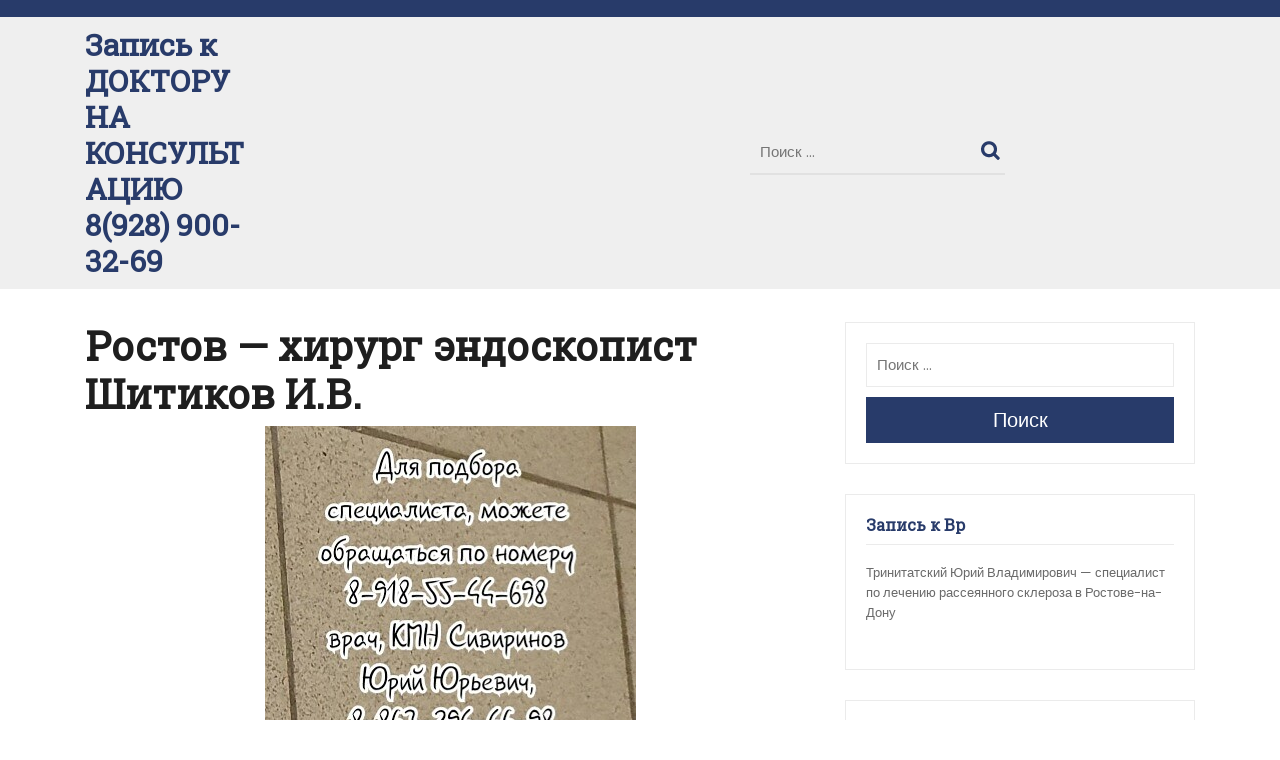

--- FILE ---
content_type: text/html; charset=UTF-8
request_url: http://foto-med.ru/%D1%80%D0%BE%D1%81%D1%82%D0%BE%D0%B2-%D1%85%D0%B8%D1%80%D1%83%D1%80%D0%B3-%D1%8D%D0%BD%D0%B4%D0%BE%D1%81%D0%BA%D0%BE%D0%BF%D0%B8%D1%81%D1%82-%D1%88%D0%B8%D1%82%D0%B8%D0%BA%D0%BE%D0%B2-%D0%B8-%D0%B2/
body_size: 16153
content:
<!DOCTYPE html>
<html lang="ru-RU">
<head>
  <meta charset="UTF-8">
  <meta name="viewport" content="width=device-width">
  <meta name='robots' content='index, follow, max-image-preview:large, max-snippet:-1, max-video-preview:-1' />

	<!-- This site is optimized with the Yoast SEO plugin v21.1 - https://yoast.com/wordpress/plugins/seo/ -->
	<title>Ростов - хирург эндоскопист Шитиков И.В. Лечение и диагностика</title>
	<meta name="description" content="Ростов - хирург эндоскопист Шитиков И.В. Лечение и диагностика в Ростове-на-Дону. Мы знаем лучших специалистов в Ростове. Лучший хирург в Ростове" />
	<link rel="canonical" href="http://foto-med.ru/ростов-хирург-эндоскопист-шитиков-и-в/" />
	<meta property="og:locale" content="ru_RU" />
	<meta property="og:type" content="article" />
	<meta property="og:title" content="Ростов - хирург эндоскопист Шитиков И.В. Лечение и диагностика" />
	<meta property="og:description" content="Ростов - хирург эндоскопист Шитиков И.В. Лечение и диагностика в Ростове-на-Дону. Мы знаем лучших специалистов в Ростове. Лучший хирург в Ростове" />
	<meta property="og:url" content="http://foto-med.ru/ростов-хирург-эндоскопист-шитиков-и-в/" />
	<meta property="og:site_name" content="Запись к ДОКТОРУ НА КОНСУЛЬТАЦИЮ 8(928) 900-32-69" />
	<meta property="article:modified_time" content="2020-09-09T21:00:04+00:00" />
	<meta name="twitter:card" content="summary_large_image" />
	<script type="application/ld+json" class="yoast-schema-graph">{"@context":"https://schema.org","@graph":[{"@type":"WebPage","@id":"http://foto-med.ru/%d1%80%d0%be%d1%81%d1%82%d0%be%d0%b2-%d1%85%d0%b8%d1%80%d1%83%d1%80%d0%b3-%d1%8d%d0%bd%d0%b4%d0%be%d1%81%d0%ba%d0%be%d0%bf%d0%b8%d1%81%d1%82-%d1%88%d0%b8%d1%82%d0%b8%d0%ba%d0%be%d0%b2-%d0%b8-%d0%b2/","url":"http://foto-med.ru/%d1%80%d0%be%d1%81%d1%82%d0%be%d0%b2-%d1%85%d0%b8%d1%80%d1%83%d1%80%d0%b3-%d1%8d%d0%bd%d0%b4%d0%be%d1%81%d0%ba%d0%be%d0%bf%d0%b8%d1%81%d1%82-%d1%88%d0%b8%d1%82%d0%b8%d0%ba%d0%be%d0%b2-%d0%b8-%d0%b2/","name":"Ростов - хирург эндоскопист Шитиков И.В. Лечение и диагностика","isPartOf":{"@id":"https://foto-med.ru/#website"},"datePublished":"2020-09-09T20:49:53+00:00","dateModified":"2020-09-09T21:00:04+00:00","description":"Ростов - хирург эндоскопист Шитиков И.В. Лечение и диагностика в Ростове-на-Дону. Мы знаем лучших специалистов в Ростове. Лучший хирург в Ростове","breadcrumb":{"@id":"http://foto-med.ru/%d1%80%d0%be%d1%81%d1%82%d0%be%d0%b2-%d1%85%d0%b8%d1%80%d1%83%d1%80%d0%b3-%d1%8d%d0%bd%d0%b4%d0%be%d1%81%d0%ba%d0%be%d0%bf%d0%b8%d1%81%d1%82-%d1%88%d0%b8%d1%82%d0%b8%d0%ba%d0%be%d0%b2-%d0%b8-%d0%b2/#breadcrumb"},"inLanguage":"ru-RU","potentialAction":[{"@type":"ReadAction","target":["http://foto-med.ru/%d1%80%d0%be%d1%81%d1%82%d0%be%d0%b2-%d1%85%d0%b8%d1%80%d1%83%d1%80%d0%b3-%d1%8d%d0%bd%d0%b4%d0%be%d1%81%d0%ba%d0%be%d0%bf%d0%b8%d1%81%d1%82-%d1%88%d0%b8%d1%82%d0%b8%d0%ba%d0%be%d0%b2-%d0%b8-%d0%b2/"]}]},{"@type":"BreadcrumbList","@id":"http://foto-med.ru/%d1%80%d0%be%d1%81%d1%82%d0%be%d0%b2-%d1%85%d0%b8%d1%80%d1%83%d1%80%d0%b3-%d1%8d%d0%bd%d0%b4%d0%be%d1%81%d0%ba%d0%be%d0%bf%d0%b8%d1%81%d1%82-%d1%88%d0%b8%d1%82%d0%b8%d0%ba%d0%be%d0%b2-%d0%b8-%d0%b2/#breadcrumb","itemListElement":[{"@type":"ListItem","position":1,"name":"Главная страница","item":"https://foto-med.ru/"},{"@type":"ListItem","position":2,"name":"Ростов &#8212; хирург эндоскопист Шитиков И.В."}]},{"@type":"WebSite","@id":"https://foto-med.ru/#website","url":"https://foto-med.ru/","name":"Запись к ДОКТОРУ НА КОНСУЛЬТАЦИЮ 8(918) 55-44-698","description":"","potentialAction":[{"@type":"SearchAction","target":{"@type":"EntryPoint","urlTemplate":"https://foto-med.ru/?s={search_term_string}"},"query-input":"required name=search_term_string"}],"inLanguage":"ru-RU"}]}</script>
	<!-- / Yoast SEO plugin. -->


<link rel='dns-prefetch' href='//stats.wp.com' />
<link rel='dns-prefetch' href='//fonts.googleapis.com' />
<link rel="alternate" type="application/rss+xml" title="Запись к ДОКТОРУ НА КОНСУЛЬТАЦИЮ 8(928) 900-32-69 &raquo; Лента" href="http://foto-med.ru/feed/" />
<link rel="alternate" type="application/rss+xml" title="Запись к ДОКТОРУ НА КОНСУЛЬТАЦИЮ 8(928) 900-32-69 &raquo; Лента комментариев" href="http://foto-med.ru/comments/feed/" />
<script type="text/javascript">
window._wpemojiSettings = {"baseUrl":"https:\/\/s.w.org\/images\/core\/emoji\/14.0.0\/72x72\/","ext":".png","svgUrl":"https:\/\/s.w.org\/images\/core\/emoji\/14.0.0\/svg\/","svgExt":".svg","source":{"concatemoji":"http:\/\/foto-med.ru\/wp-includes\/js\/wp-emoji-release.min.js?ver=6.1.9"}};
/*! This file is auto-generated */
!function(e,a,t){var n,r,o,i=a.createElement("canvas"),p=i.getContext&&i.getContext("2d");function s(e,t){var a=String.fromCharCode,e=(p.clearRect(0,0,i.width,i.height),p.fillText(a.apply(this,e),0,0),i.toDataURL());return p.clearRect(0,0,i.width,i.height),p.fillText(a.apply(this,t),0,0),e===i.toDataURL()}function c(e){var t=a.createElement("script");t.src=e,t.defer=t.type="text/javascript",a.getElementsByTagName("head")[0].appendChild(t)}for(o=Array("flag","emoji"),t.supports={everything:!0,everythingExceptFlag:!0},r=0;r<o.length;r++)t.supports[o[r]]=function(e){if(p&&p.fillText)switch(p.textBaseline="top",p.font="600 32px Arial",e){case"flag":return s([127987,65039,8205,9895,65039],[127987,65039,8203,9895,65039])?!1:!s([55356,56826,55356,56819],[55356,56826,8203,55356,56819])&&!s([55356,57332,56128,56423,56128,56418,56128,56421,56128,56430,56128,56423,56128,56447],[55356,57332,8203,56128,56423,8203,56128,56418,8203,56128,56421,8203,56128,56430,8203,56128,56423,8203,56128,56447]);case"emoji":return!s([129777,127995,8205,129778,127999],[129777,127995,8203,129778,127999])}return!1}(o[r]),t.supports.everything=t.supports.everything&&t.supports[o[r]],"flag"!==o[r]&&(t.supports.everythingExceptFlag=t.supports.everythingExceptFlag&&t.supports[o[r]]);t.supports.everythingExceptFlag=t.supports.everythingExceptFlag&&!t.supports.flag,t.DOMReady=!1,t.readyCallback=function(){t.DOMReady=!0},t.supports.everything||(n=function(){t.readyCallback()},a.addEventListener?(a.addEventListener("DOMContentLoaded",n,!1),e.addEventListener("load",n,!1)):(e.attachEvent("onload",n),a.attachEvent("onreadystatechange",function(){"complete"===a.readyState&&t.readyCallback()})),(e=t.source||{}).concatemoji?c(e.concatemoji):e.wpemoji&&e.twemoji&&(c(e.twemoji),c(e.wpemoji)))}(window,document,window._wpemojiSettings);
</script>
<style type="text/css">
img.wp-smiley,
img.emoji {
	display: inline !important;
	border: none !important;
	box-shadow: none !important;
	height: 1em !important;
	width: 1em !important;
	margin: 0 0.07em !important;
	vertical-align: -0.1em !important;
	background: none !important;
	padding: 0 !important;
}
</style>
	<link rel='stylesheet' id='wp-block-library-css' href='http://foto-med.ru/wp-includes/css/dist/block-library/style.min.css?ver=6.1.9' type='text/css' media='all' />
<style id='wp-block-library-inline-css' type='text/css'>
.has-text-align-justify{text-align:justify;}
</style>
<style id='wp-block-library-theme-inline-css' type='text/css'>
.wp-block-audio figcaption{color:#555;font-size:13px;text-align:center}.is-dark-theme .wp-block-audio figcaption{color:hsla(0,0%,100%,.65)}.wp-block-audio{margin:0 0 1em}.wp-block-code{border:1px solid #ccc;border-radius:4px;font-family:Menlo,Consolas,monaco,monospace;padding:.8em 1em}.wp-block-embed figcaption{color:#555;font-size:13px;text-align:center}.is-dark-theme .wp-block-embed figcaption{color:hsla(0,0%,100%,.65)}.wp-block-embed{margin:0 0 1em}.blocks-gallery-caption{color:#555;font-size:13px;text-align:center}.is-dark-theme .blocks-gallery-caption{color:hsla(0,0%,100%,.65)}.wp-block-image figcaption{color:#555;font-size:13px;text-align:center}.is-dark-theme .wp-block-image figcaption{color:hsla(0,0%,100%,.65)}.wp-block-image{margin:0 0 1em}.wp-block-pullquote{border-top:4px solid;border-bottom:4px solid;margin-bottom:1.75em;color:currentColor}.wp-block-pullquote__citation,.wp-block-pullquote cite,.wp-block-pullquote footer{color:currentColor;text-transform:uppercase;font-size:.8125em;font-style:normal}.wp-block-quote{border-left:.25em solid;margin:0 0 1.75em;padding-left:1em}.wp-block-quote cite,.wp-block-quote footer{color:currentColor;font-size:.8125em;position:relative;font-style:normal}.wp-block-quote.has-text-align-right{border-left:none;border-right:.25em solid;padding-left:0;padding-right:1em}.wp-block-quote.has-text-align-center{border:none;padding-left:0}.wp-block-quote.is-large,.wp-block-quote.is-style-large,.wp-block-quote.is-style-plain{border:none}.wp-block-search .wp-block-search__label{font-weight:700}.wp-block-search__button{border:1px solid #ccc;padding:.375em .625em}:where(.wp-block-group.has-background){padding:1.25em 2.375em}.wp-block-separator.has-css-opacity{opacity:.4}.wp-block-separator{border:none;border-bottom:2px solid;margin-left:auto;margin-right:auto}.wp-block-separator.has-alpha-channel-opacity{opacity:1}.wp-block-separator:not(.is-style-wide):not(.is-style-dots){width:100px}.wp-block-separator.has-background:not(.is-style-dots){border-bottom:none;height:1px}.wp-block-separator.has-background:not(.is-style-wide):not(.is-style-dots){height:2px}.wp-block-table{margin:"0 0 1em 0"}.wp-block-table thead{border-bottom:3px solid}.wp-block-table tfoot{border-top:3px solid}.wp-block-table td,.wp-block-table th{word-break:normal}.wp-block-table figcaption{color:#555;font-size:13px;text-align:center}.is-dark-theme .wp-block-table figcaption{color:hsla(0,0%,100%,.65)}.wp-block-video figcaption{color:#555;font-size:13px;text-align:center}.is-dark-theme .wp-block-video figcaption{color:hsla(0,0%,100%,.65)}.wp-block-video{margin:0 0 1em}.wp-block-template-part.has-background{padding:1.25em 2.375em;margin-top:0;margin-bottom:0}
</style>
<link rel='stylesheet' id='jetpack-videopress-video-block-view-css' href='http://foto-med.ru/wp-content/plugins/jetpack/jetpack_vendor/automattic/jetpack-videopress/build/block-editor/blocks/video/view.css?minify=false&#038;ver=34ae973733627b74a14e' type='text/css' media='all' />
<link rel='stylesheet' id='mediaelement-css' href='http://foto-med.ru/wp-includes/js/mediaelement/mediaelementplayer-legacy.min.css?ver=4.2.17' type='text/css' media='all' />
<link rel='stylesheet' id='wp-mediaelement-css' href='http://foto-med.ru/wp-includes/js/mediaelement/wp-mediaelement.min.css?ver=6.1.9' type='text/css' media='all' />
<link rel='stylesheet' id='classic-theme-styles-css' href='http://foto-med.ru/wp-includes/css/classic-themes.min.css?ver=1' type='text/css' media='all' />
<style id='global-styles-inline-css' type='text/css'>
body{--wp--preset--color--black: #000000;--wp--preset--color--cyan-bluish-gray: #abb8c3;--wp--preset--color--white: #ffffff;--wp--preset--color--pale-pink: #f78da7;--wp--preset--color--vivid-red: #cf2e2e;--wp--preset--color--luminous-vivid-orange: #ff6900;--wp--preset--color--luminous-vivid-amber: #fcb900;--wp--preset--color--light-green-cyan: #7bdcb5;--wp--preset--color--vivid-green-cyan: #00d084;--wp--preset--color--pale-cyan-blue: #8ed1fc;--wp--preset--color--vivid-cyan-blue: #0693e3;--wp--preset--color--vivid-purple: #9b51e0;--wp--preset--gradient--vivid-cyan-blue-to-vivid-purple: linear-gradient(135deg,rgba(6,147,227,1) 0%,rgb(155,81,224) 100%);--wp--preset--gradient--light-green-cyan-to-vivid-green-cyan: linear-gradient(135deg,rgb(122,220,180) 0%,rgb(0,208,130) 100%);--wp--preset--gradient--luminous-vivid-amber-to-luminous-vivid-orange: linear-gradient(135deg,rgba(252,185,0,1) 0%,rgba(255,105,0,1) 100%);--wp--preset--gradient--luminous-vivid-orange-to-vivid-red: linear-gradient(135deg,rgba(255,105,0,1) 0%,rgb(207,46,46) 100%);--wp--preset--gradient--very-light-gray-to-cyan-bluish-gray: linear-gradient(135deg,rgb(238,238,238) 0%,rgb(169,184,195) 100%);--wp--preset--gradient--cool-to-warm-spectrum: linear-gradient(135deg,rgb(74,234,220) 0%,rgb(151,120,209) 20%,rgb(207,42,186) 40%,rgb(238,44,130) 60%,rgb(251,105,98) 80%,rgb(254,248,76) 100%);--wp--preset--gradient--blush-light-purple: linear-gradient(135deg,rgb(255,206,236) 0%,rgb(152,150,240) 100%);--wp--preset--gradient--blush-bordeaux: linear-gradient(135deg,rgb(254,205,165) 0%,rgb(254,45,45) 50%,rgb(107,0,62) 100%);--wp--preset--gradient--luminous-dusk: linear-gradient(135deg,rgb(255,203,112) 0%,rgb(199,81,192) 50%,rgb(65,88,208) 100%);--wp--preset--gradient--pale-ocean: linear-gradient(135deg,rgb(255,245,203) 0%,rgb(182,227,212) 50%,rgb(51,167,181) 100%);--wp--preset--gradient--electric-grass: linear-gradient(135deg,rgb(202,248,128) 0%,rgb(113,206,126) 100%);--wp--preset--gradient--midnight: linear-gradient(135deg,rgb(2,3,129) 0%,rgb(40,116,252) 100%);--wp--preset--duotone--dark-grayscale: url('#wp-duotone-dark-grayscale');--wp--preset--duotone--grayscale: url('#wp-duotone-grayscale');--wp--preset--duotone--purple-yellow: url('#wp-duotone-purple-yellow');--wp--preset--duotone--blue-red: url('#wp-duotone-blue-red');--wp--preset--duotone--midnight: url('#wp-duotone-midnight');--wp--preset--duotone--magenta-yellow: url('#wp-duotone-magenta-yellow');--wp--preset--duotone--purple-green: url('#wp-duotone-purple-green');--wp--preset--duotone--blue-orange: url('#wp-duotone-blue-orange');--wp--preset--font-size--small: 13px;--wp--preset--font-size--medium: 20px;--wp--preset--font-size--large: 36px;--wp--preset--font-size--x-large: 42px;--wp--preset--spacing--20: 0.44rem;--wp--preset--spacing--30: 0.67rem;--wp--preset--spacing--40: 1rem;--wp--preset--spacing--50: 1.5rem;--wp--preset--spacing--60: 2.25rem;--wp--preset--spacing--70: 3.38rem;--wp--preset--spacing--80: 5.06rem;}:where(.is-layout-flex){gap: 0.5em;}body .is-layout-flow > .alignleft{float: left;margin-inline-start: 0;margin-inline-end: 2em;}body .is-layout-flow > .alignright{float: right;margin-inline-start: 2em;margin-inline-end: 0;}body .is-layout-flow > .aligncenter{margin-left: auto !important;margin-right: auto !important;}body .is-layout-constrained > .alignleft{float: left;margin-inline-start: 0;margin-inline-end: 2em;}body .is-layout-constrained > .alignright{float: right;margin-inline-start: 2em;margin-inline-end: 0;}body .is-layout-constrained > .aligncenter{margin-left: auto !important;margin-right: auto !important;}body .is-layout-constrained > :where(:not(.alignleft):not(.alignright):not(.alignfull)){max-width: var(--wp--style--global--content-size);margin-left: auto !important;margin-right: auto !important;}body .is-layout-constrained > .alignwide{max-width: var(--wp--style--global--wide-size);}body .is-layout-flex{display: flex;}body .is-layout-flex{flex-wrap: wrap;align-items: center;}body .is-layout-flex > *{margin: 0;}:where(.wp-block-columns.is-layout-flex){gap: 2em;}.has-black-color{color: var(--wp--preset--color--black) !important;}.has-cyan-bluish-gray-color{color: var(--wp--preset--color--cyan-bluish-gray) !important;}.has-white-color{color: var(--wp--preset--color--white) !important;}.has-pale-pink-color{color: var(--wp--preset--color--pale-pink) !important;}.has-vivid-red-color{color: var(--wp--preset--color--vivid-red) !important;}.has-luminous-vivid-orange-color{color: var(--wp--preset--color--luminous-vivid-orange) !important;}.has-luminous-vivid-amber-color{color: var(--wp--preset--color--luminous-vivid-amber) !important;}.has-light-green-cyan-color{color: var(--wp--preset--color--light-green-cyan) !important;}.has-vivid-green-cyan-color{color: var(--wp--preset--color--vivid-green-cyan) !important;}.has-pale-cyan-blue-color{color: var(--wp--preset--color--pale-cyan-blue) !important;}.has-vivid-cyan-blue-color{color: var(--wp--preset--color--vivid-cyan-blue) !important;}.has-vivid-purple-color{color: var(--wp--preset--color--vivid-purple) !important;}.has-black-background-color{background-color: var(--wp--preset--color--black) !important;}.has-cyan-bluish-gray-background-color{background-color: var(--wp--preset--color--cyan-bluish-gray) !important;}.has-white-background-color{background-color: var(--wp--preset--color--white) !important;}.has-pale-pink-background-color{background-color: var(--wp--preset--color--pale-pink) !important;}.has-vivid-red-background-color{background-color: var(--wp--preset--color--vivid-red) !important;}.has-luminous-vivid-orange-background-color{background-color: var(--wp--preset--color--luminous-vivid-orange) !important;}.has-luminous-vivid-amber-background-color{background-color: var(--wp--preset--color--luminous-vivid-amber) !important;}.has-light-green-cyan-background-color{background-color: var(--wp--preset--color--light-green-cyan) !important;}.has-vivid-green-cyan-background-color{background-color: var(--wp--preset--color--vivid-green-cyan) !important;}.has-pale-cyan-blue-background-color{background-color: var(--wp--preset--color--pale-cyan-blue) !important;}.has-vivid-cyan-blue-background-color{background-color: var(--wp--preset--color--vivid-cyan-blue) !important;}.has-vivid-purple-background-color{background-color: var(--wp--preset--color--vivid-purple) !important;}.has-black-border-color{border-color: var(--wp--preset--color--black) !important;}.has-cyan-bluish-gray-border-color{border-color: var(--wp--preset--color--cyan-bluish-gray) !important;}.has-white-border-color{border-color: var(--wp--preset--color--white) !important;}.has-pale-pink-border-color{border-color: var(--wp--preset--color--pale-pink) !important;}.has-vivid-red-border-color{border-color: var(--wp--preset--color--vivid-red) !important;}.has-luminous-vivid-orange-border-color{border-color: var(--wp--preset--color--luminous-vivid-orange) !important;}.has-luminous-vivid-amber-border-color{border-color: var(--wp--preset--color--luminous-vivid-amber) !important;}.has-light-green-cyan-border-color{border-color: var(--wp--preset--color--light-green-cyan) !important;}.has-vivid-green-cyan-border-color{border-color: var(--wp--preset--color--vivid-green-cyan) !important;}.has-pale-cyan-blue-border-color{border-color: var(--wp--preset--color--pale-cyan-blue) !important;}.has-vivid-cyan-blue-border-color{border-color: var(--wp--preset--color--vivid-cyan-blue) !important;}.has-vivid-purple-border-color{border-color: var(--wp--preset--color--vivid-purple) !important;}.has-vivid-cyan-blue-to-vivid-purple-gradient-background{background: var(--wp--preset--gradient--vivid-cyan-blue-to-vivid-purple) !important;}.has-light-green-cyan-to-vivid-green-cyan-gradient-background{background: var(--wp--preset--gradient--light-green-cyan-to-vivid-green-cyan) !important;}.has-luminous-vivid-amber-to-luminous-vivid-orange-gradient-background{background: var(--wp--preset--gradient--luminous-vivid-amber-to-luminous-vivid-orange) !important;}.has-luminous-vivid-orange-to-vivid-red-gradient-background{background: var(--wp--preset--gradient--luminous-vivid-orange-to-vivid-red) !important;}.has-very-light-gray-to-cyan-bluish-gray-gradient-background{background: var(--wp--preset--gradient--very-light-gray-to-cyan-bluish-gray) !important;}.has-cool-to-warm-spectrum-gradient-background{background: var(--wp--preset--gradient--cool-to-warm-spectrum) !important;}.has-blush-light-purple-gradient-background{background: var(--wp--preset--gradient--blush-light-purple) !important;}.has-blush-bordeaux-gradient-background{background: var(--wp--preset--gradient--blush-bordeaux) !important;}.has-luminous-dusk-gradient-background{background: var(--wp--preset--gradient--luminous-dusk) !important;}.has-pale-ocean-gradient-background{background: var(--wp--preset--gradient--pale-ocean) !important;}.has-electric-grass-gradient-background{background: var(--wp--preset--gradient--electric-grass) !important;}.has-midnight-gradient-background{background: var(--wp--preset--gradient--midnight) !important;}.has-small-font-size{font-size: var(--wp--preset--font-size--small) !important;}.has-medium-font-size{font-size: var(--wp--preset--font-size--medium) !important;}.has-large-font-size{font-size: var(--wp--preset--font-size--large) !important;}.has-x-large-font-size{font-size: var(--wp--preset--font-size--x-large) !important;}
.wp-block-navigation a:where(:not(.wp-element-button)){color: inherit;}
:where(.wp-block-columns.is-layout-flex){gap: 2em;}
.wp-block-pullquote{font-size: 1.5em;line-height: 1.6;}
</style>
<link rel='stylesheet' id='paginationstyle-css' href='http://foto-med.ru/wp-content/plugins/faster-pagination/assests/pagination.css?ver=2' type='text/css' media='all' />
<link rel='stylesheet' id='font-awesome-css' href='http://foto-med.ru/wp-content/plugins/smooth-scroll-up/css/font-awesome.min.css?ver=4.6.3' type='text/css' media='all' />
<link rel='stylesheet' id='scrollup-css-css' href='http://foto-med.ru/wp-content/plugins/smooth-scroll-up/css/scrollup.css?ver=6.1.9' type='text/css' media='all' />
<link rel='stylesheet' id='ez-toc-css' href='http://foto-med.ru/wp-content/plugins/easy-table-of-contents/assets/css/screen.min.css?ver=2.0.80' type='text/css' media='all' />
<style id='ez-toc-inline-css' type='text/css'>
div#ez-toc-container .ez-toc-title {font-size: 120%;}div#ez-toc-container .ez-toc-title {font-weight: 500;}div#ez-toc-container ul li , div#ez-toc-container ul li a {font-size: 95%;}div#ez-toc-container ul li , div#ez-toc-container ul li a {font-weight: 500;}div#ez-toc-container nav ul ul li {font-size: 90%;}div#ez-toc-container {background: #fff;border: 1px solid #ddd;}div#ez-toc-container p.ez-toc-title , #ez-toc-container .ez_toc_custom_title_icon , #ez-toc-container .ez_toc_custom_toc_icon {color: #999;}div#ez-toc-container ul.ez-toc-list a {color: #b3bfc9;}div#ez-toc-container ul.ez-toc-list a:hover {color: #2a6496;}div#ez-toc-container ul.ez-toc-list a:visited {color: #dd3333;}.ez-toc-counter nav ul li a::before {color: ;}.ez-toc-box-title {font-weight: bold; margin-bottom: 10px; text-align: center; text-transform: uppercase; letter-spacing: 1px; color: #666; padding-bottom: 5px;position:absolute;top:-4%;left:5%;background-color: inherit;transition: top 0.3s ease;}.ez-toc-box-title.toc-closed {top:-25%;}
.ez-toc-container-direction {direction: ltr;}.ez-toc-counter ul{counter-reset: item ;}.ez-toc-counter nav ul li a::before {content: counters(item, '.', decimal) '. ';display: inline-block;counter-increment: item;flex-grow: 0;flex-shrink: 0;margin-right: .2em; float: left; }.ez-toc-widget-direction {direction: ltr;}.ez-toc-widget-container ul{counter-reset: item ;}.ez-toc-widget-container nav ul li a::before {content: counters(item, '.', decimal) '. ';display: inline-block;counter-increment: item;flex-grow: 0;flex-shrink: 0;margin-right: .2em; float: left; }
</style>
<link rel='stylesheet' id='online-pharmacy-fonts-css' href='//fonts.googleapis.com/css?family=Roboto%20Slab%3Awght%40100%3B200%3B300%3B400%3B500%3B600%3B700%3B800%3B900%7CPoppins%3Aital%2Cwght%400%2C100%3B0%2C200%3B0%2C300%3B0%2C400%3B0%2C500%3B0%2C600%3B0%2C700%3B0%2C800%3B0%2C900%3B1%2C100%3B1%2C200%3B1%2C300%3B1%2C400%3B1%2C500%3B1%2C600%3B1%2C700%3B1%2C800%3B1%2C900%7CWork%20Sans%3Aital%2Cwght%400%2C100%3B0%2C200%3B0%2C300%3B0%2C400%3B0%2C500%3B0%2C600%3B0%2C700%3B0%2C800%3B0%2C900%3B1%2C100%3B1%2C200%3B1%2C300%3B1%2C400%3B1%2C500%3B1%2C600%3B1%2C700%3B1%2C800%3B1%2C900%7CViga' type='text/css' media='all' />
<link rel='stylesheet' id='bootstrap-css-css' href='http://foto-med.ru/wp-content/themes/online-pharmacy/assets/css/bootstrap.css?ver=6.1.9' type='text/css' media='all' />
<link rel='stylesheet' id='online-pharmacy-style-css' href='http://foto-med.ru/wp-content/themes/online-pharmacy/style.css?ver=6.1.9' type='text/css' media='all' />
<style id='online-pharmacy-style-inline-css' type='text/css'>
body{max-width: 100%;}#return-to-top{right: 20px;}.media-links i{font-size: px;}.logo h1 a, .logo p a{font-size: 30px;}.logo p{font-size: 15px;}
</style>
<link rel='stylesheet' id='online-pharmacy-block-style-css' href='http://foto-med.ru/wp-content/themes/online-pharmacy/assets/css/blocks.css?ver=1.0' type='text/css' media='all' />
<link rel='stylesheet' id='fontawesome-css-css' href='http://foto-med.ru/wp-content/themes/online-pharmacy/assets/css/fontawesome-all.css?ver=6.1.9' type='text/css' media='all' />
<link rel='stylesheet' id='call-now-button-modern-style-css' href='http://foto-med.ru/wp-content/plugins/call-now-button/resources/style/modern.css?ver=1.5.5' type='text/css' media='all' />
<link rel='stylesheet' id='jetpack_css-css' href='http://foto-med.ru/wp-content/plugins/jetpack/css/jetpack.css?ver=12.5.1' type='text/css' media='all' />
<script type='text/javascript' src='http://foto-med.ru/wp-includes/js/jquery/jquery.min.js?ver=3.6.1' id='jquery-core-js'></script>
<script type='text/javascript' src='http://foto-med.ru/wp-includes/js/jquery/jquery-migrate.min.js?ver=3.3.2' id='jquery-migrate-js'></script>
<script type='text/javascript' src='http://foto-med.ru/wp-content/themes/online-pharmacy/assets/js/online-pharmacy-custom-superfish.js?ver=1' id='online-pharmacy-custom-scripts-superfish-js'></script>
<script type='text/javascript' src='http://foto-med.ru/wp-content/themes/online-pharmacy/assets/js/bootstrap.js?ver=1' id='bootstrap-js-js'></script>
<script type='text/javascript' src='http://foto-med.ru/wp-content/themes/online-pharmacy/assets/js/online-pharmacy-custom.js?ver=1' id='online-pharmacy-custom-scripts-js'></script>
<script type='text/javascript' src='http://foto-med.ru/wp-content/themes/online-pharmacy/assets/js/focus-nav.js?ver=1' id='online-pharmacy-focus-nav-js'></script>
<link rel="https://api.w.org/" href="http://foto-med.ru/wp-json/" /><link rel="alternate" type="application/json" href="http://foto-med.ru/wp-json/wp/v2/pages/13106" /><link rel="EditURI" type="application/rsd+xml" title="RSD" href="http://foto-med.ru/xmlrpc.php?rsd" />
<link rel="wlwmanifest" type="application/wlwmanifest+xml" href="http://foto-med.ru/wp-includes/wlwmanifest.xml" />
<meta name="generator" content="WordPress 6.1.9" />
<link rel='shortlink' href='http://foto-med.ru/?p=13106' />
<link rel="alternate" type="application/json+oembed" href="http://foto-med.ru/wp-json/oembed/1.0/embed?url=http%3A%2F%2Ffoto-med.ru%2F%25d1%2580%25d0%25be%25d1%2581%25d1%2582%25d0%25be%25d0%25b2-%25d1%2585%25d0%25b8%25d1%2580%25d1%2583%25d1%2580%25d0%25b3-%25d1%258d%25d0%25bd%25d0%25b4%25d0%25be%25d1%2581%25d0%25ba%25d0%25be%25d0%25bf%25d0%25b8%25d1%2581%25d1%2582-%25d1%2588%25d0%25b8%25d1%2582%25d0%25b8%25d0%25ba%25d0%25be%25d0%25b2-%25d0%25b8-%25d0%25b2%2F" />
<link rel="alternate" type="text/xml+oembed" href="http://foto-med.ru/wp-json/oembed/1.0/embed?url=http%3A%2F%2Ffoto-med.ru%2F%25d1%2580%25d0%25be%25d1%2581%25d1%2582%25d0%25be%25d0%25b2-%25d1%2585%25d0%25b8%25d1%2580%25d1%2583%25d1%2580%25d0%25b3-%25d1%258d%25d0%25bd%25d0%25b4%25d0%25be%25d1%2581%25d0%25ba%25d0%25be%25d0%25bf%25d0%25b8%25d1%2581%25d1%2582-%25d1%2588%25d0%25b8%25d1%2582%25d0%25b8%25d0%25ba%25d0%25be%25d0%25b2-%25d0%25b8-%25d0%25b2%2F&#038;format=xml" />
	<style>img#wpstats{display:none}</style>
		<style type='text/css' media='all'>		img.custom-logo{
		    width: 150px;
		    max-width: 100%;
	}
	</style><style type="text/css">.recentcomments a{display:inline !important;padding:0 !important;margin:0 !important;}</style><!-- Yandex.Metrika counter --> <script type="text/javascript" > (function(m,e,t,r,i,k,a){m[i]=m[i]||function(){(m[i].a=m[i].a||[]).push(arguments)}; m[i].l=1*new Date();k=e.createElement(t),a=e.getElementsByTagName(t)[0],k.async=1,k.src=r,a.parentNode.insertBefore(k,a)}) (window, document, "script", "https://mc.yandex.ru/metrika/tag.js", "ym"); ym(47516851, "init", {  id:47516851, clickmap:true, trackLinks:true, trackHash:true, webvisor:true, accurateTrackBounce:true }); </script> <noscript><div><img src="https://mc.yandex.ru/watch/47516851" style="position:absolute; left:-9999px;" alt="" /></div></noscript> <!-- /Yandex.Metrika counter --></head>

<body class="page-template-default page page-id-13106 wp-embed-responsive">

<svg xmlns="http://www.w3.org/2000/svg" viewBox="0 0 0 0" width="0" height="0" focusable="false" role="none" style="visibility: hidden; position: absolute; left: -9999px; overflow: hidden;" ><defs><filter id="wp-duotone-dark-grayscale"><feColorMatrix color-interpolation-filters="sRGB" type="matrix" values=" .299 .587 .114 0 0 .299 .587 .114 0 0 .299 .587 .114 0 0 .299 .587 .114 0 0 " /><feComponentTransfer color-interpolation-filters="sRGB" ><feFuncR type="table" tableValues="0 0.49803921568627" /><feFuncG type="table" tableValues="0 0.49803921568627" /><feFuncB type="table" tableValues="0 0.49803921568627" /><feFuncA type="table" tableValues="1 1" /></feComponentTransfer><feComposite in2="SourceGraphic" operator="in" /></filter></defs></svg><svg xmlns="http://www.w3.org/2000/svg" viewBox="0 0 0 0" width="0" height="0" focusable="false" role="none" style="visibility: hidden; position: absolute; left: -9999px; overflow: hidden;" ><defs><filter id="wp-duotone-grayscale"><feColorMatrix color-interpolation-filters="sRGB" type="matrix" values=" .299 .587 .114 0 0 .299 .587 .114 0 0 .299 .587 .114 0 0 .299 .587 .114 0 0 " /><feComponentTransfer color-interpolation-filters="sRGB" ><feFuncR type="table" tableValues="0 1" /><feFuncG type="table" tableValues="0 1" /><feFuncB type="table" tableValues="0 1" /><feFuncA type="table" tableValues="1 1" /></feComponentTransfer><feComposite in2="SourceGraphic" operator="in" /></filter></defs></svg><svg xmlns="http://www.w3.org/2000/svg" viewBox="0 0 0 0" width="0" height="0" focusable="false" role="none" style="visibility: hidden; position: absolute; left: -9999px; overflow: hidden;" ><defs><filter id="wp-duotone-purple-yellow"><feColorMatrix color-interpolation-filters="sRGB" type="matrix" values=" .299 .587 .114 0 0 .299 .587 .114 0 0 .299 .587 .114 0 0 .299 .587 .114 0 0 " /><feComponentTransfer color-interpolation-filters="sRGB" ><feFuncR type="table" tableValues="0.54901960784314 0.98823529411765" /><feFuncG type="table" tableValues="0 1" /><feFuncB type="table" tableValues="0.71764705882353 0.25490196078431" /><feFuncA type="table" tableValues="1 1" /></feComponentTransfer><feComposite in2="SourceGraphic" operator="in" /></filter></defs></svg><svg xmlns="http://www.w3.org/2000/svg" viewBox="0 0 0 0" width="0" height="0" focusable="false" role="none" style="visibility: hidden; position: absolute; left: -9999px; overflow: hidden;" ><defs><filter id="wp-duotone-blue-red"><feColorMatrix color-interpolation-filters="sRGB" type="matrix" values=" .299 .587 .114 0 0 .299 .587 .114 0 0 .299 .587 .114 0 0 .299 .587 .114 0 0 " /><feComponentTransfer color-interpolation-filters="sRGB" ><feFuncR type="table" tableValues="0 1" /><feFuncG type="table" tableValues="0 0.27843137254902" /><feFuncB type="table" tableValues="0.5921568627451 0.27843137254902" /><feFuncA type="table" tableValues="1 1" /></feComponentTransfer><feComposite in2="SourceGraphic" operator="in" /></filter></defs></svg><svg xmlns="http://www.w3.org/2000/svg" viewBox="0 0 0 0" width="0" height="0" focusable="false" role="none" style="visibility: hidden; position: absolute; left: -9999px; overflow: hidden;" ><defs><filter id="wp-duotone-midnight"><feColorMatrix color-interpolation-filters="sRGB" type="matrix" values=" .299 .587 .114 0 0 .299 .587 .114 0 0 .299 .587 .114 0 0 .299 .587 .114 0 0 " /><feComponentTransfer color-interpolation-filters="sRGB" ><feFuncR type="table" tableValues="0 0" /><feFuncG type="table" tableValues="0 0.64705882352941" /><feFuncB type="table" tableValues="0 1" /><feFuncA type="table" tableValues="1 1" /></feComponentTransfer><feComposite in2="SourceGraphic" operator="in" /></filter></defs></svg><svg xmlns="http://www.w3.org/2000/svg" viewBox="0 0 0 0" width="0" height="0" focusable="false" role="none" style="visibility: hidden; position: absolute; left: -9999px; overflow: hidden;" ><defs><filter id="wp-duotone-magenta-yellow"><feColorMatrix color-interpolation-filters="sRGB" type="matrix" values=" .299 .587 .114 0 0 .299 .587 .114 0 0 .299 .587 .114 0 0 .299 .587 .114 0 0 " /><feComponentTransfer color-interpolation-filters="sRGB" ><feFuncR type="table" tableValues="0.78039215686275 1" /><feFuncG type="table" tableValues="0 0.94901960784314" /><feFuncB type="table" tableValues="0.35294117647059 0.47058823529412" /><feFuncA type="table" tableValues="1 1" /></feComponentTransfer><feComposite in2="SourceGraphic" operator="in" /></filter></defs></svg><svg xmlns="http://www.w3.org/2000/svg" viewBox="0 0 0 0" width="0" height="0" focusable="false" role="none" style="visibility: hidden; position: absolute; left: -9999px; overflow: hidden;" ><defs><filter id="wp-duotone-purple-green"><feColorMatrix color-interpolation-filters="sRGB" type="matrix" values=" .299 .587 .114 0 0 .299 .587 .114 0 0 .299 .587 .114 0 0 .299 .587 .114 0 0 " /><feComponentTransfer color-interpolation-filters="sRGB" ><feFuncR type="table" tableValues="0.65098039215686 0.40392156862745" /><feFuncG type="table" tableValues="0 1" /><feFuncB type="table" tableValues="0.44705882352941 0.4" /><feFuncA type="table" tableValues="1 1" /></feComponentTransfer><feComposite in2="SourceGraphic" operator="in" /></filter></defs></svg><svg xmlns="http://www.w3.org/2000/svg" viewBox="0 0 0 0" width="0" height="0" focusable="false" role="none" style="visibility: hidden; position: absolute; left: -9999px; overflow: hidden;" ><defs><filter id="wp-duotone-blue-orange"><feColorMatrix color-interpolation-filters="sRGB" type="matrix" values=" .299 .587 .114 0 0 .299 .587 .114 0 0 .299 .587 .114 0 0 .299 .587 .114 0 0 " /><feComponentTransfer color-interpolation-filters="sRGB" ><feFuncR type="table" tableValues="0.098039215686275 1" /><feFuncG type="table" tableValues="0 0.66274509803922" /><feFuncB type="table" tableValues="0.84705882352941 0.41960784313725" /><feFuncA type="table" tableValues="1 1" /></feComponentTransfer><feComposite in2="SourceGraphic" operator="in" /></filter></defs></svg>

<header role="banner">
	<a class="screen-reader-text skip-link" href="#tp_content">Перейти к содержимому</a>
	
<div class="top-header py-2">
  <div class="container">
    <div class="row">
      <div class="col-lg-8 col-md-6 align-self-center">
                      </div>
      <div class="col-lg-3 col-md-4 col-8 align-self-center">
        <div class="media-links text-md-right">
                  </div>
      </div>
      <div class="col-lg-1 col-md-2 col-4 align-self-center">
                      </div>
    </div>
  </div>
</div>

<div class="headerbox " data-sticky="false">
  <div class="container">
    <div class="row">
      <div class="col-lg-2 col-md-3 col-9 align-self-center">
                  <div class="logo mb-md-0">
                                      <h1><a href="http://foto-med.ru/" rel="home">Запись к ДОКТОРУ НА КОНСУЛЬТАЦИЮ 8(928) 900-32-69</a></h1>
                                  </div>
              </div>
      <div class="col-lg-5 col-md-2 col-3 align-self-center">
        
<div class="menubar">
  	<div class="container right_menu">
		<div class="innermenubox">
				  			<div class="toggle-nav mobile-menu">
	    			<button onclick="online_pharmacy_menu_open_nav()" class="responsivetoggle"><i class="fas fa-bars"></i><span class="screen-reader-text">Кнопка Открыть</span></button>
	  			</div>
			 			<div id="mySidenav" class="nav sidenav">
				<nav id="site-navigation" class="main-navigation" role="navigation" aria-label="Верхнее меню">
	              		  				<a href="javascript:void(0)" class="closebtn mobile-menu" onclick="online_pharmacy_menu_close_nav()"><i class="fas fa-times"></i><span class="screen-reader-text">Кнопка Закрыть</span></a>
	    		</nav>
	  		</div>
	    </div>
  	</div>
</div>      </div>
      <div class="col-lg-3 col-md-4 align-self-center">
        <div class="header-search my-3 my-md-0">
          

<form method="get" class="search-form" action="http://foto-med.ru/">	
	<input type="search" id="search-form-696ae0b80554a" class="search-field" placeholder="Поиск &hellip;" value="" name="s" />
	<button type="submit" class="search-submit">Поиск</button>
</form>        </div>
      </div>
      <div class="col-lg-2 col-md-3 align-self-center">
        <div class="book-tkt-btn my-4 my-md-0 text-center">
                  </div>
      </div>
    </div>
  </div>
</div>
</header>
<div class="container">
	<main id="tp_content" role="main">
		<div id="primary" class="content-area">
					        <div class="row">
		          	<div class="col-md-8 col-sm-8">
			            
<div id="post-13106" class="post-13106 page type-page status-publish hentry">
	<header class="entry-header">
		<h1 class="entry-title">Ростов &#8212; хирург эндоскопист Шитиков И.В.</h1>	</header>
	<div class="entry-content">
		
<div class="wp-block-image"><figure class="aligncenter"><img decoding="async" width="371" height="330" src="http://foto-med.ru/wp-content/uploads/2020/09/впвапвапп.jpg" alt="Ростов - хирург эндоскопист Шитиков И.В." class="wp-image-13108" srcset="http://foto-med.ru/wp-content/uploads/2020/09/впвапвапп.jpg 371w, http://foto-med.ru/wp-content/uploads/2020/09/впвапвапп-300x267.jpg 300w" sizes="(max-width: 371px) 100vw, 371px" /><figcaption>Госпитализация. Обследование. Лечение в Ростове-на-Дону</figcaption></figure></div>



<div id="ez-toc-container" class="ez-toc-v2_0_80 ez-toc-wrap-left counter-hierarchy ez-toc-counter ez-toc-custom ez-toc-container-direction">
<p class="ez-toc-title" style="cursor:inherit">Содержание статьи</p>
<label for="ez-toc-cssicon-toggle-item-696ae0b80b088" class="ez-toc-cssicon-toggle-label"><span class=""><span class="eztoc-hide" style="display:none;">Toggle</span><span class="ez-toc-icon-toggle-span"><svg style="fill: #999;color:#999" xmlns="http://www.w3.org/2000/svg" class="list-377408" width="20px" height="20px" viewBox="0 0 24 24" fill="none"><path d="M6 6H4v2h2V6zm14 0H8v2h12V6zM4 11h2v2H4v-2zm16 0H8v2h12v-2zM4 16h2v2H4v-2zm16 0H8v2h12v-2z" fill="currentColor"></path></svg><svg style="fill: #999;color:#999" class="arrow-unsorted-368013" xmlns="http://www.w3.org/2000/svg" width="10px" height="10px" viewBox="0 0 24 24" version="1.2" baseProfile="tiny"><path d="M18.2 9.3l-6.2-6.3-6.2 6.3c-.2.2-.3.4-.3.7s.1.5.3.7c.2.2.4.3.7.3h11c.3 0 .5-.1.7-.3.2-.2.3-.5.3-.7s-.1-.5-.3-.7zM5.8 14.7l6.2 6.3 6.2-6.3c.2-.2.3-.5.3-.7s-.1-.5-.3-.7c-.2-.2-.4-.3-.7-.3h-11c-.3 0-.5.1-.7.3-.2.2-.3.5-.3.7s.1.5.3.7z"/></svg></span></span></label><input type="checkbox"  id="ez-toc-cssicon-toggle-item-696ae0b80b088"  aria-label="Toggle" /><nav><ul class='ez-toc-list ez-toc-list-level-1 ' ><li class='ez-toc-page-1 ez-toc-heading-level-2'><a class="ez-toc-link ez-toc-heading-1" href="#%D0%A0%D0%BE%D1%81%D1%82%D0%BE%D0%B2_%E2%80%94_%D1%85%D0%B8%D1%80%D1%83%D1%80%D0%B3_%D1%8D%D0%BD%D0%B4%D0%BE%D1%81%D0%BA%D0%BE%D0%BF%D0%B8%D1%81%D1%82_%D0%A8%D0%B8%D1%82%D0%B8%D0%BA%D0%BE%D0%B2_%D0%98%D0%92" >Ростов &#8212; хирург эндоскопист Шитиков И.В.</a><ul class='ez-toc-list-level-3' ><li class='ez-toc-heading-level-3'><a class="ez-toc-link ez-toc-heading-2" href="#%D0%A0%D0%B5%D0%B7%D1%8E%D0%BC%D0%B5_%D0%A0%D0%BE%D1%81%D1%82%D0%BE%D0%B2_%E2%80%94_%D1%85%D0%B8%D1%80%D1%83%D1%80%D0%B3_%D1%8D%D0%BD%D0%B4%D0%BE%D1%81%D0%BA%D0%BE%D0%BF%D0%B8%D1%81%D1%82_%D0%A8%D0%B8%D1%82%D0%B8%D0%BA%D0%BE%D0%B2_%D0%98%D0%92" >Резюме. Ростов &#8212; хирург эндоскопист Шитиков И.В.</a></li><li class='ez-toc-page-1 ez-toc-heading-level-3'><a class="ez-toc-link ez-toc-heading-3" href="#%D0%AD%D0%BD%D0%B4%D0%BE%D1%81%D0%BA%D0%BE%D0%BF%D0%B8%D1%8F_%D0%B2%D0%B5%D1%80%D1%85%D0%BD%D0%B8%D1%85_%D0%BE%D1%82%D0%B4%D0%B5%D0%BB%D0%BE%D0%B2_%D0%96%D0%9A%D0%A2_%D0%A0%D0%BE%D1%81%D1%82%D0%BE%D0%B2_%E2%80%94_%D1%85%D0%B8%D1%80%D1%83%D1%80%D0%B3_%D1%8D%D0%BD%D0%B4%D0%BE%D1%81%D0%BA%D0%BE%D0%BF%D0%B8%D1%81%D1%82_%D0%A8%D0%B8%D1%82%D0%B8%D0%BA%D0%BE%D0%B2_%D0%98%D0%92" >Эндоскопия верхних отделов (ЖКТ). Ростов &#8212; хирург эндоскопист Шитиков И.В.</a></li><li class='ez-toc-page-1 ez-toc-heading-level-3'><a class="ez-toc-link ez-toc-heading-4" href="#%D0%9F%D0%BE%D1%87%D0%B5%D0%BC%D1%83_%D0%B2%D1%80%D0%B0%D1%87%D0%B8_%D0%B8%D1%81%D0%BF%D0%BE%D0%BB%D1%8C%D0%B7%D1%83%D1%8E%D1%82_%D1%8D%D0%BD%D0%B4%D0%BE%D1%81%D0%BA%D0%BE%D0%BF%D0%B8%D1%8E_%D0%B2%D0%B5%D1%80%D1%85%D0%BD%D0%B8%D1%85_%D0%BE%D1%82%D0%B4%D0%B5%D0%BB%D0%BE%D0%B2_%D0%96%D0%9A%D0%A2" >Почему врачи используют эндоскопию верхних отделов ЖКТ?</a></li><li class='ez-toc-page-1 ez-toc-heading-level-3'><a class="ez-toc-link ez-toc-heading-5" href="#%D0%92%D1%80%D0%B0%D1%87%D0%B8_%D1%82%D0%B0%D0%BA%D0%B6%D0%B5_%D0%B8%D1%81%D0%BF%D0%BE%D0%BB%D1%8C%D0%B7%D1%83%D1%8E%D1%82_%D1%8D%D0%BD%D0%B4%D0%BE%D1%81%D0%BA%D0%BE%D0%BF%D0%B8%D1%8E_%D0%B2%D0%B5%D1%80%D1%85%D0%BD%D0%B8%D1%85_%D0%BE%D1%82%D0%B4%D0%B5%D0%BB%D0%BE%D0%B2_%D0%96%D0%9A%D0%A2_%D1%87%D1%82%D0%BE%D0%B1%D1%8B" >Врачи также используют эндоскопию верхних отделов ЖКТ чтобы</a></li><li class='ez-toc-page-1 ez-toc-heading-level-3'><a class="ez-toc-link ez-toc-heading-6" href="#%D0%A7%D1%82%D0%BE_%D0%BC%D0%BD%D0%B5_%D0%BD%D1%83%D0%B6%D0%BD%D0%BE_%D1%81%D0%B4%D0%B5%D0%BB%D0%B0%D1%82%D1%8C_%D0%BF%D0%B5%D1%80%D0%B5%D0%B4_%D1%8D%D0%BD%D0%B4%D0%BE%D1%81%D0%BA%D0%BE%D0%BF%D0%B8%D1%87%D0%B5%D1%81%D0%BA%D0%BE%D0%B9_%D0%BE%D0%BF%D0%B5%D1%80%D0%B0%D1%86%D0%B8%D0%B5%D0%B9" >Что мне нужно сделать перед эндоскопической операцией?</a></li><li class='ez-toc-page-1 ez-toc-heading-level-3'><a class="ez-toc-link ez-toc-heading-7" href="#%D0%A7%D1%82%D0%BE_%D0%BF%D1%80%D0%BE%D0%B8%D1%81%D1%85%D0%BE%D0%B4%D0%B8%D1%82_%D0%B2%D0%BE_%D0%B2%D1%80%D0%B5%D0%BC%D1%8F_%D0%BC%D0%B0%D0%BB%D0%BE%D0%B8%D0%BD%D0%B2%D0%B0%D0%B7%D0%B8%D0%B2%D0%BD%D0%BE%D0%B9_%D0%BE%D0%BF%D0%B5%D1%80%D0%B0%D1%86%D0%B8%D0%B8" >Что происходит во время малоинвазивной операции?</a></li><li class='ez-toc-page-1 ez-toc-heading-level-3'><a class="ez-toc-link ez-toc-heading-8" href="#%D0%9A%D0%B0%D0%BA%D0%BE%D0%B2%D1%8B_%D0%BF%D0%BE%D0%B1%D0%BE%D1%87%D0%BD%D1%8B%D0%B5_%D1%8D%D1%84%D1%84%D0%B5%D0%BA%D1%82%D1%8B_%D1%8D%D0%BD%D0%B4%D0%BE%D1%81%D0%BA%D0%BE%D0%BF%D0%B8%D1%87%D0%B5%D1%81%D0%BA%D0%BE%D0%B9_%D1%85%D0%B8%D1%80%D1%83%D1%80%D0%B3%D0%B8%D0%B8" >Каковы побочные эффекты эндоскопической хирургии?</a></li><li class='ez-toc-page-1 ez-toc-heading-level-3'><a class="ez-toc-link ez-toc-heading-9" href="#%D0%A7%D1%82%D0%BE_%D0%B1%D1%83%D0%B4%D0%B5%D1%82_%D0%B5%D1%81%D0%BB%D0%B8_%D0%92%D0%B0%D0%BC_%D0%BD%D1%83%D0%B6%D0%BD%D0%BE_%D0%B1%D1%83%D0%B4%D0%B5%D1%82_%D0%BF%D0%B5%D1%80%D0%B5%D0%B9%D1%82%D0%B8_%D0%BD%D0%B0_%D0%BE%D1%82%D0%BA%D1%80%D1%8B%D1%82%D1%83%D1%8E_%D0%BE%D0%BF%D0%B5%D1%80%D0%B0%D1%86%D0%B8%D1%8E" >Что будет, если Вам нужно будет перейти на открытую операцию?</a></li><li class='ez-toc-page-1 ez-toc-heading-level-3'><a class="ez-toc-link ez-toc-heading-10" href="#%D0%9A%D0%B0%D0%BA_%D1%81%D0%BA%D0%BE%D1%80%D0%BE_%D1%8F_%D0%B2%D1%8B%D0%B7%D0%B4%D0%BE%D1%80%D0%BE%D0%B2%D0%B5%D1%8E" >Как скоро я выздоровею?</a></li><li class='ez-toc-page-1 ez-toc-heading-level-3'><a class="ez-toc-link ez-toc-heading-11" href="#%D0%9A%D0%B0%D0%BA%D0%B8%D0%B5_%D0%BB%D0%B5%D0%BA%D0%B0%D1%80%D1%81%D1%82%D0%B2%D0%B0_%D0%BC%D0%BD%D0%B5_%D0%BF%D0%BE%D0%BD%D0%B0%D0%B4%D0%BE%D0%B1%D1%8F%D1%82%D1%81%D1%8F" >Какие лекарства мне понадобятся?</a></li><li class='ez-toc-page-1 ez-toc-heading-level-3'><a class="ez-toc-link ez-toc-heading-12" href="#%D0%9A%D0%B0%D0%BA%D0%BE%D0%B2%D1%8B_%D0%BC%D0%BE%D0%B8_%D0%B8%D0%BD%D1%81%D1%82%D1%80%D1%83%D0%BA%D1%86%D0%B8%D0%B8_%D0%BF%D0%BE%D1%81%D0%BB%D0%B5_%D1%83%D1%85%D0%BE%D0%B4%D0%B0" >Каковы мои инструкции после
ухода?</a></li><li class='ez-toc-page-1 ez-toc-heading-level-3'><a class="ez-toc-link ez-toc-heading-13" href="#%D0%A7%D1%82%D0%BE_%D0%B1%D1%83%D0%B4%D0%B5%D1%82_%D0%BF%D0%BE%D1%81%D0%BB%D0%B5_%D0%B2%D1%8B%D0%B7%D0%B4%D0%BE%D1%80%D0%BE%D0%B2%D0%BB%D0%B5%D0%BD%D0%B8%D1%8F_%D0%A0%D0%BE%D1%81%D1%82%D0%BE%D0%B2_%E2%80%94_%D1%85%D0%B8%D1%80%D1%83%D1%80%D0%B3_%D1%8D%D0%BD%D0%B4%D0%BE%D1%81%D0%BA%D0%BE%D0%BF%D0%B8%D1%81%D1%82_%D0%A8%D0%B8%D1%82%D0%B8%D0%BA%D0%BE%D0%B2_%D0%98%D0%92" >Что будет после выздоровления? Ростов &#8212; хирург эндоскопист Шитиков И.В.</a></li></ul></li></ul></nav></div>
<h2><span class="ez-toc-section" id="%D0%A0%D0%BE%D1%81%D1%82%D0%BE%D0%B2_%E2%80%94_%D1%85%D0%B8%D1%80%D1%83%D1%80%D0%B3_%D1%8D%D0%BD%D0%B4%D0%BE%D1%81%D0%BA%D0%BE%D0%BF%D0%B8%D1%81%D1%82_%D0%A8%D0%B8%D1%82%D0%B8%D0%BA%D0%BE%D0%B2_%D0%98%D0%92"></span><br><br>Ростов &#8212; хирург эндоскопист Шитиков И.В.<span class="ez-toc-section-end"></span></h2>



<p>Для записи на приём к врачу Вам нужно позвонить по №: <a href="http://foto-repair.ru">8-918-55-44-698</a> Ростов &#8212; хирург эндоскопист Шитиков И.В.<br> <br><a href="http://foto-med.ru/%d1%88%d0%b8%d1%82%d0%b8%d0%ba%d0%be%d0%b2-%d1%8d%d0%bd%d0%b4%d0%be%d1%81%d0%ba%d0%be%d0%bf%d0%b8%d1%81%d1%82-%d0%b2-%d1%80%d0%be%d1%81%d1%82%d0%be%d0%b2%d0%b5-%d0%bd%d0%b0-%d0%b4%d0%be%d0%bd%d1%83/">Игорь Викторович Шитиков</a> – Врач <a href="http://foto-repair.ru/%d1%8d%d0%bd%d0%b4%d0%be%d1%81%d0%ba%d0%bf%d0%b8%d1%81%d1%82%d1%8b/">эндоскопист</a>. Специалист высшей категории. <a href="http://foto-med.ru/%d0%b2%d1%80%d0%b0%d1%87-%d1%80%d0%be%d1%81%d1%82%d0%be%d0%b2%d0%b0-%d0%b8-%d1%80%d0%be%d1%81%d1%82%d0%be%d0%b2%d1%81%d0%ba%d0%be%d0%b9-%d0%be%d0%b1%d0%bb%d0%b0%d1%81%d1%82%d0%b8/%d1%88%d0%b8%d1%82%d0%b8%d0%ba%d0%be%d0%b2-%d0%b8%d0%b3%d0%be%d1%80%d1%8c-%d0%b2%d0%b8%d0%ba%d1%82%d0%be%d1%80%d0%be%d0%b2%d0%b8%d1%87-%d1%8d%d0%bd%d0%b4%d0%be%d1%81%d0%ba%d0%be%d0%bf%d0%b8%d1%81/">Глава отделения&nbsp; лучевой&nbsp; диагностики и интраскопии в Городской Больнице № 20 города&nbsp; Ростов-на-Дону</a>. Начало трудовой деятельности &#8212; 2003 год.<br> <br>Образование: Военно – медицинская академия им. С.М. Кирова. </p>



<div class="wp-block-image"><figure class="aligncenter"><img decoding="async" loading="lazy" width="373" height="248" src="http://foto-med.ru/wp-content/uploads/2020/09/вкукуцкуц.jpg" alt="Ростов - хирург эндоскопист Шитиков И.В." class="wp-image-13109" srcset="http://foto-med.ru/wp-content/uploads/2020/09/вкукуцкуц.jpg 373w, http://foto-med.ru/wp-content/uploads/2020/09/вкукуцкуц-300x199.jpg 300w" sizes="(max-width: 373px) 100vw, 373px" /><figcaption>Лучшие медицинские специалисты в Ростове-на-Дону</figcaption></figure></div>



<h3><span class="ez-toc-section" id="%D0%A0%D0%B5%D0%B7%D1%8E%D0%BC%D0%B5_%D0%A0%D0%BE%D1%81%D1%82%D0%BE%D0%B2_%E2%80%94_%D1%85%D0%B8%D1%80%D1%83%D1%80%D0%B3_%D1%8D%D0%BD%D0%B4%D0%BE%D1%81%D0%BA%D0%BE%D0%BF%D0%B8%D1%81%D1%82_%D0%A8%D0%B8%D1%82%D0%B8%D0%BA%D0%BE%D0%B2_%D0%98%D0%92"></span>Резюме. Ростов &#8212; хирург эндоскопист Шитиков И.В.<span class="ez-toc-section-end"></span></h3>



<p>За последние 20 лет в люминальной эндоскопии произошел значительный прогресс. Изначально гибкая эндоскопия была разработана и использовалась в качестве диагностического инструмента. По мере развития новой технологии эта платформа служила основой для терапевтических приемов, а в последние годы гибкий эндоскоп использовался для выполнения процедур, которые заменили традиционные хирургические доступы. <br> <br>Кроме того, были описаны и другие методы, запущенные на гибкой платформе эндоскопии. Некоторые примеры включают трансанальную минимально инвазивную хирургию, транслюминальную эндоскопическую хирургию с естественным отверстием, эндоскопическую метаболическую хирургию и эндоскопию третьего пространства.<br> <br>На протяжении всей истории <a href="http://vrach-expert.ru/ilimdar-olimovich-binaliev-hirurg-detskij-v-rostove-na-donu/">хирурги</a> играли жизненно важную роль в разработке и эксплуатации эндоскопических методов, процедур и оборудования. Хирурги продолжают продвигать гибкую эндоскопию как платформу для интервенционных вмешательств, внося значительный вклад и служа образцом для подражания для инноваций. </p>



<div class="wp-block-image"><figure class="aligncenter"><img decoding="async" loading="lazy" width="391" height="353" src="http://foto-med.ru/wp-content/uploads/2020/09/вуыкаыцукцу.jpg" alt="Ростов - хирург эндоскопист Шитиков И.В." class="wp-image-13110" srcset="http://foto-med.ru/wp-content/uploads/2020/09/вуыкаыцукцу.jpg 391w, http://foto-med.ru/wp-content/uploads/2020/09/вуыкаыцукцу-300x271.jpg 300w" sizes="(max-width: 391px) 100vw, 391px" /><figcaption>Для подбора специалиста, обращайтесь по номеру телефона, указанному выше</figcaption></figure></div>



<h3><span class="ez-toc-section" id="%D0%AD%D0%BD%D0%B4%D0%BE%D1%81%D0%BA%D0%BE%D0%BF%D0%B8%D1%8F_%D0%B2%D0%B5%D1%80%D1%85%D0%BD%D0%B8%D1%85_%D0%BE%D1%82%D0%B4%D0%B5%D0%BB%D0%BE%D0%B2_%D0%96%D0%9A%D0%A2_%D0%A0%D0%BE%D1%81%D1%82%D0%BE%D0%B2_%E2%80%94_%D1%85%D0%B8%D1%80%D1%83%D1%80%D0%B3_%D1%8D%D0%BD%D0%B4%D0%BE%D1%81%D0%BA%D0%BE%D0%BF%D0%B8%D1%81%D1%82_%D0%A8%D0%B8%D1%82%D0%B8%D0%BA%D0%BE%D0%B2_%D0%98%D0%92"></span>Эндоскопия верхних отделов (ЖКТ). Ростов &#8212; хирург эндоскопист Шитиков И.В.<span class="ez-toc-section-end"></span></h3>



<p>Эндоскопия верхних отделов ЖК тракта &#8212; это процедура, при которой врач использует эндоскоп &#8212; длинную гибкую трубку с камерой &#8212; для осмотра слизистой оболочки верхнего отдела ЖК тракта. Эту процедуру выполняет <a href="http://foto-repair.ru/%d1%82%d0%b0%d0%b1%d0%bb%d0%b8%d1%86%d0%b0-%d0%bf%d0%be-%d0%b8%d0%bd%d0%b4%d0%b8%d0%b2%d0%b8%d0%b4%d1%83%d0%b0%d0%bb%d1%8c%d0%bd%d0%be%d0%bc%d1%83-%d0%bf%d0%be%d0%b4%d0%b1%d0%be%d1%80%d1%83-%d0%b4-3/">гастроэнтеролог</a>, <a href="http://foto-repair.ru/%d0%b0%d0%bd%d0%b8%d1%81%d1%82%d1%80%d0%b0%d1%82%d0%be%d0%b2-%d0%bf-%d0%b0-%d0%be%d0%bd%d0%ba%d0%be%d0%bb%d0%be%d0%b3-%d1%82%d0%be%d1%80%d0%b0%d0%ba%d0%b0%d0%bb%d1%8c%d0%bd%d0%be%d0%b9-%d1%85/">хирург</a> или другой квалифицированный медицинский работник, чаще всего, пока Вы получаете легкую седацию. Ваш врач может также назвать эту процедуру EGD или эзофагогастродуоденоскопией.</p>



<h3><span class="ez-toc-section" id="%D0%9F%D0%BE%D1%87%D0%B5%D0%BC%D1%83_%D0%B2%D1%80%D0%B0%D1%87%D0%B8_%D0%B8%D1%81%D0%BF%D0%BE%D0%BB%D1%8C%D0%B7%D1%83%D1%8E%D1%82_%D1%8D%D0%BD%D0%B4%D0%BE%D1%81%D0%BA%D0%BE%D0%BF%D0%B8%D1%8E_%D0%B2%D0%B5%D1%80%D1%85%D0%BD%D0%B8%D1%85_%D0%BE%D1%82%D0%B4%D0%B5%D0%BB%D0%BE%D0%B2_%D0%96%D0%9A%D0%A2"></span>Почему врачи используют эндоскопию верхних отделов ЖКТ?<span class="ez-toc-section-end"></span></h3>



<p>Эндоскопия верхнего отдела ЖК тракта может помочь найти причину необъяснимых симптомов, таких как:</p>



<ul><li>стойкая изжога</li><li>кровотечение</li><li>тошнота и рвота</li><li>боль</li><li>проблемы с глотанием</li><li>необъяснимая потеря веса</li></ul>



<p>Эндоскопия верхних отделов ЖК тракта также может найти причину отклонений в лабораторных тестах, таких как:</p>



<ul><li>Анемия</li><li>Дефицит питательных веществ</li></ul>



<p>Эндоскопия верхних отделов ЖК тракта может выявить множество различных заболеваний.</p>



<ul><li>анемия</li><li>гастроэзофагеальная рефлюксная болезнь</li><li>язвы</li><li>воспаление или отек</li><li>предраковые аномалии</li><li>глютеновая болезнь</li></ul>



<p>Во время эндоскопии верхних отделов ЖКТ врач берет биопсию, пропуская инструмент через эндоскоп, чтобы получить небольшой кусочек ткани. Биопсия необходима для диагностики таких состояний, как:</p>



<ul><li>рак</li><li>глютеновая болезнь</li><li>гастрит</li></ul>



<div class="wp-block-image"><figure class="aligncenter"><img decoding="async" loading="lazy" width="420" height="258" src="http://foto-med.ru/wp-content/uploads/2020/09/вукепцукйцук.jpg" alt="Ростов - хирург эндоскопист Шитиков И.В." class="wp-image-13111" srcset="http://foto-med.ru/wp-content/uploads/2020/09/вукепцукйцук.jpg 420w, http://foto-med.ru/wp-content/uploads/2020/09/вукепцукйцук-300x184.jpg 300w" sizes="(max-width: 420px) 100vw, 420px" /><figcaption>Вы можете записаться на консультацию в телефонном режиме, написать в мессенджер</figcaption></figure></div>



<h3><span class="ez-toc-section" id="%D0%92%D1%80%D0%B0%D1%87%D0%B8_%D1%82%D0%B0%D0%BA%D0%B6%D0%B5_%D0%B8%D1%81%D0%BF%D0%BE%D0%BB%D1%8C%D0%B7%D1%83%D1%8E%D1%82_%D1%8D%D0%BD%D0%B4%D0%BE%D1%81%D0%BA%D0%BE%D0%BF%D0%B8%D1%8E_%D0%B2%D0%B5%D1%80%D1%85%D0%BD%D0%B8%D1%85_%D0%BE%D1%82%D0%B4%D0%B5%D0%BB%D0%BE%D0%B2_%D0%96%D0%9A%D0%A2_%D1%87%D1%82%D0%BE%D0%B1%D1%8B"></span>Врачи также используют эндоскопию верхних отделов ЖКТ чтобы<span class="ez-toc-section-end"></span></h3>



<ul><li>лечить такие состояния, как кровоточащие язвы</li><li>расширять стриктуры с помощью небольшого баллона, пропущенного через эндоскоп</li><li>удалять предметы, в том числе пищу, которые могут застрять в верхних отделах ЖК тракта</li></ul>



<h3><span class="ez-toc-section" id="%D0%A7%D1%82%D0%BE_%D0%BC%D0%BD%D0%B5_%D0%BD%D1%83%D0%B6%D0%BD%D0%BE_%D1%81%D0%B4%D0%B5%D0%BB%D0%B0%D1%82%D1%8C_%D0%BF%D0%B5%D1%80%D0%B5%D0%B4_%D1%8D%D0%BD%D0%B4%D0%BE%D1%81%D0%BA%D0%BE%D0%BF%D0%B8%D1%87%D0%B5%D1%81%D0%BA%D0%BE%D0%B9_%D0%BE%D0%BF%D0%B5%D1%80%D0%B0%D1%86%D0%B8%D0%B5%D0%B9"></span>Что мне нужно сделать перед эндоскопической операцией? <span class="ez-toc-section-end"></span></h3>



<p>Ваш врач должен сообщить Вам о любых необходимых Вам препаратах, например об ограничениях на прием пищи в ночь перед операцией. Убедитесь, что Вы точно понимаете, что можно, а что нельзя.</p>



<h3><span class="ez-toc-section" id="%D0%A7%D1%82%D0%BE_%D0%BF%D1%80%D0%BE%D0%B8%D1%81%D1%85%D0%BE%D0%B4%D0%B8%D1%82_%D0%B2%D0%BE_%D0%B2%D1%80%D0%B5%D0%BC%D1%8F_%D0%BC%D0%B0%D0%BB%D0%BE%D0%B8%D0%BD%D0%B2%D0%B0%D0%B7%D0%B8%D0%B2%D0%BD%D0%BE%D0%B9_%D0%BE%D0%BF%D0%B5%D1%80%D0%B0%D1%86%D0%B8%D0%B8"></span>Что происходит во время малоинвазивной операции? <span class="ez-toc-section-end"></span></h3>



<p>Если Ваш хирург говорит Вам, что процедура будет минимально инвазивной, узнайте подробности. Выясните, где будут надрезы &#8212; или порты &#8212; для инструментов и сколько их потребуется. Спросите, сколько времени займет операция.</p>



<h3><span class="ez-toc-section" id="%D0%9A%D0%B0%D0%BA%D0%BE%D0%B2%D1%8B_%D0%BF%D0%BE%D0%B1%D0%BE%D1%87%D0%BD%D1%8B%D0%B5_%D1%8D%D1%84%D1%84%D0%B5%D0%BA%D1%82%D1%8B_%D1%8D%D0%BD%D0%B4%D0%BE%D1%81%D0%BA%D0%BE%D0%BF%D0%B8%D1%87%D0%B5%D1%81%D0%BA%D0%BE%D0%B9_%D1%85%D0%B8%D1%80%D1%83%D1%80%D0%B3%D0%B8%D0%B8"></span>Каковы побочные эффекты эндоскопической хирургии?<span class="ez-toc-section-end"></span></h3>



<p>После любой операции следует ожидать некоторую боль. Но это может быть не там, где Вы ожидаете. Например, порты для эндоскопической хирургии могут быть далеко от места Вашей операции. Поэтому четко определите, где Вы почувствуете дискомфорт, насколько он будет серьезным и как долго он продлится.</p>



<h3><span class="ez-toc-section" id="%D0%A7%D1%82%D0%BE_%D0%B1%D1%83%D0%B4%D0%B5%D1%82_%D0%B5%D1%81%D0%BB%D0%B8_%D0%92%D0%B0%D0%BC_%D0%BD%D1%83%D0%B6%D0%BD%D0%BE_%D0%B1%D1%83%D0%B4%D0%B5%D1%82_%D0%BF%D0%B5%D1%80%D0%B5%D0%B9%D1%82%D0%B8_%D0%BD%D0%B0_%D0%BE%D1%82%D0%BA%D1%80%D1%8B%D1%82%D1%83%D1%8E_%D0%BE%D0%BF%D0%B5%D1%80%D0%B0%D1%86%D0%B8%D1%8E"></span>Что будет, если Вам нужно будет перейти на открытую операцию? <span class="ez-toc-section-end"></span></h3>



<p>Иногда хирург должен преобразовать минимально инвазивную операцию в традиционную открытую операцию. Узнайте, насколько это вероятно в Вашем случае. Спросите, как это может изменить побочные эффекты или время восстановления.</p>



<div class="wp-block-image"><figure class="aligncenter"><img decoding="async" loading="lazy" width="336" height="228" src="http://foto-med.ru/wp-content/uploads/2020/09/цуыкцукйцу.jpg" alt="Лучший хирург эндоскопист в Ростове-на-Дону" class="wp-image-13112" srcset="http://foto-med.ru/wp-content/uploads/2020/09/цуыкцукйцу.jpg 336w, http://foto-med.ru/wp-content/uploads/2020/09/цуыкцукйцу-300x204.jpg 300w" sizes="(max-width: 336px) 100vw, 336px" /><figcaption>Будем рады оказать Вам помощь</figcaption></figure></div>



<h3><span class="ez-toc-section" id="%D0%9A%D0%B0%D0%BA_%D1%81%D0%BA%D0%BE%D1%80%D0%BE_%D1%8F_%D0%B2%D1%8B%D0%B7%D0%B4%D0%BE%D1%80%D0%BE%D0%B2%D0%B5%D1%8E"></span>Как скоро я выздоровею? <span class="ez-toc-section-end"></span></h3>



<p>Некоторые малоинвазивные процедуры можно проводить в амбулаторных условиях, а другие &#8212; нет. Вы должны иметь реалистичные ожидания относительно Вашего восстановления. Узнайте подробности. Спросите, понадобится ли Вам физиотерапия.</p>



<h3><span class="ez-toc-section" id="%D0%9A%D0%B0%D0%BA%D0%B8%D0%B5_%D0%BB%D0%B5%D0%BA%D0%B0%D1%80%D1%81%D1%82%D0%B2%D0%B0_%D0%BC%D0%BD%D0%B5_%D0%BF%D0%BE%D0%BD%D0%B0%D0%B4%D0%BE%D0%B1%D1%8F%D1%82%D1%81%D1%8F"></span>Какие лекарства мне понадобятся? <span class="ez-toc-section-end"></span></h3>



<p>Возможно, после операции Вам понадобятся обезболивающие. Узнайте название и спросите о побочных эффектах. Убедитесь, что лекарство не взаимодействует с другими лекарствами, которые Вам нужны. Спросите, что делать, если болеутоляющее не помогает.</p>



<h3><span class="ez-toc-section" id="%D0%9A%D0%B0%D0%BA%D0%BE%D0%B2%D1%8B_%D0%BC%D0%BE%D0%B8_%D0%B8%D0%BD%D1%81%D1%82%D1%80%D1%83%D0%BA%D1%86%D0%B8%D0%B8_%D0%BF%D0%BE%D1%81%D0%BB%D0%B5_%D1%83%D1%85%D0%BE%D0%B4%D0%B0"></span>Каковы мои инструкции после
ухода? <span class="ez-toc-section-end"></span></h3>



<p>Ваш врач должен дать Вам
конкретные инструкции по уходу за разрезом в домашних условиях. Убедитесь, что
Вы их понимаете. Кроме того, спросите о признаках инфекции или осложнениях,
которых Вам нужно остерегаться.</p>



<h3><span class="ez-toc-section" id="%D0%A7%D1%82%D0%BE_%D0%B1%D1%83%D0%B4%D0%B5%D1%82_%D0%BF%D0%BE%D1%81%D0%BB%D0%B5_%D0%B2%D1%8B%D0%B7%D0%B4%D0%BE%D1%80%D0%BE%D0%B2%D0%BB%D0%B5%D0%BD%D0%B8%D1%8F_%D0%A0%D0%BE%D1%81%D1%82%D0%BE%D0%B2_%E2%80%94_%D1%85%D0%B8%D1%80%D1%83%D1%80%D0%B3_%D1%8D%D0%BD%D0%B4%D0%BE%D1%81%D0%BA%D0%BE%D0%BF%D0%B8%D1%81%D1%82_%D0%A8%D0%B8%D1%82%D0%B8%D0%BA%D0%BE%D0%B2_%D0%98%D0%92"></span>Что будет после выздоровления? Ростов &#8212; хирург эндоскопист Шитиков И.В. <span class="ez-toc-section-end"></span></h3>



<p>Узнайте, как часто Вам нужно
будет назначать контрольные встречи. Спросите, не понадобится ли Вам дальнейшая
операция в будущем.</p>



<p><a href="http://foto-med.ru/">8-918-55-44-698</a> – номер
для записи на консультацию к специалисту.</p>
	</div>
</div>		          	</div>
		          	<div class="col-md-4 col-sm-4" id="theme-sidebar"><section id="search-2" class="widget widget_search">

<form method="get" class="search-form" action="http://foto-med.ru/">	
	<input type="search" id="search-form-696ae0b80eed0" class="search-field" placeholder="Поиск &hellip;" value="" name="s" />
	<button type="submit" class="search-submit">Поиск</button>
</form></section>
		<section id="recent-posts-2" class="widget widget_recent_entries">
		<h3 class="widget-title">Запись к Вр</h3>
		<ul>
											<li>
					<a href="http://foto-med.ru/trinitatskij-yurij-vladimirovich-speczialist-po-lecheniyu-rasseyannogo-skleroza-v-rostove-na-donu-gde-lechat-rasseyannyj-skleroz-v-rostove-na-donu-luchshij-nevrolog-v-rostove-na-donu-ot/">Тринитатский Юрий Владимирович &#8212; специалист по лечению рассеянного склероза в Ростове-на-Дону </a>
									</li>
					</ul>

		</section><section id="recent-comments-2" class="widget widget_recent_comments"><h3 class="widget-title">Свежие комментарии</h3><ul id="recentcomments"></ul></section><section id="categories-2" class="widget widget_categories"><h3 class="widget-title">Рубрики</h3>
			<ul>
					<li class="cat-item cat-item-1"><a href="http://foto-med.ru/category/%d0%b1%d0%b5%d0%b7-%d1%80%d1%83%d0%b1%d1%80%d0%b8%d0%ba%d0%b8/">Без рубрики</a>
</li>
			</ul>

			</section><section id="archives-2" class="widget widget_archive"><h3 class="widget-title">Архивы</h3>
			<ul>
					<li><a href='http://foto-med.ru/2023/09/'>Сентябрь 2023</a></li>
	<li><a href='http://foto-med.ru/2023/02/'>Февраль 2023</a></li>
	<li><a href='http://foto-med.ru/2022/08/'>Август 2022</a></li>
	<li><a href='http://foto-med.ru/2021/02/'>Февраль 2021</a></li>
			</ul>

			</section><section id="meta-2" class="widget widget_meta"><h3 class="widget-title">Мета</h3>
		<ul>
						<li><a rel="nofollow" href="http://foto-med.ru/wp-login.php">Войти</a></li>
			<li><a href="http://foto-med.ru/feed/">Лента записей</a></li>
			<li><a href="http://foto-med.ru/comments/feed/">Лента комментариев</a></li>

			<li><a href="https://ru.wordpress.org/">WordPress.org</a></li>
		</ul>

		</section></div>
		        </div>
		    		</div>
	</main>
</div>

		</div>
		<footer id="footer" class="site-footer" role="contentinfo">
			<div class="container">
	<aside class="widget-area row" role="complementary" aria-label="Подвал">
		<div class="col-lg-3 col-md-3">
					</div>
		<div class="col-lg-3 col-md-3">
					</div>
		<div class="col-lg-3 col-md-3">
					</div>
		<div class="col-lg-3 col-md-3">
					</div>
	</aside>
</div><div class="site-info">
	<div class="container">
		<p><a href=https://www.themespride.com/themes/free-pharmacy-wordpress-theme/ target='_blank'>Тема WordPress для интернет-аптеки</a> от ThemesPride</p>
	</div>
</div>							<div class="return-to-header">
					<a href="javascript:" id="return-to-top"><i class="fas fa-arrow-up"></i></a>
				</div>
					</footer>
	</div>
</div>
<script> var $nocnflct = jQuery.noConflict();
			$nocnflct(function () {
			    $nocnflct.scrollUp({
				scrollName: 'scrollUp', // Element ID
				scrollClass: 'scrollUp scrollup-link scrollup-right', // Element Class
				scrollDistance: 300, // Distance from top/bottom before showing element (px)
				scrollFrom: 'top', // top or bottom
				scrollSpeed: 300, // Speed back to top (ms )
				easingType: 'linear', // Scroll to top easing (see http://easings.net/)
				animation: 'fade', // Fade, slide, none
				animationInSpeed: 200, // Animation in speed (ms )
				animationOutSpeed: 200, // Animation out speed (ms )
				scrollText: '<id class="fa fa-arrow-circle-up fa-3x"></id>', // Text for element, can contain HTML
				scrollTitle: false, // Set a custom link title if required. Defaults to scrollText
				scrollImg: false, // Set true to use image
				activeOverlay: false, // Set CSS color to display scrollUp active point
				zIndex: 2147483647 // Z-Index for the overlay
			    });
			});</script><!-- Call Now Button 1.5.5 (https://callnowbutton.com) [renderer:modern]-->
<a aria-label="Call Now Button" href="tel:89289003269" id="callnowbutton" class="call-now-button  cnb-zoom-100  cnb-zindex-10  cnb-single cnb-left cnb-displaymode cnb-displaymode-mobile-only" style="background-image:url([data-uri]); background-color:#009900;"><span>Call Now Button</span></a><script type='text/javascript' src='http://foto-med.ru/wp-content/plugins/smooth-scroll-up/js/jquery.scrollUp.min.js?ver=6.1.9' id='scrollup-js-js'></script>
<script type='text/javascript' src='http://foto-med.ru/wp-content/themes/online-pharmacy/assets/js/jquery.superfish.js?ver=2.1.2' id='jquery-superfish-js'></script>
<script defer type='text/javascript' src='https://stats.wp.com/e-202603.js' id='jetpack-stats-js'></script>
<script type='text/javascript' id='jetpack-stats-js-after'>
_stq = window._stq || [];
_stq.push([ "view", {v:'ext',blog:'250433569',post:'13106',tz:'3',srv:'foto-med.ru',j:'1:12.5.1'} ]);
_stq.push([ "clickTrackerInit", "250433569", "13106" ]);
</script>

</body>
</html>